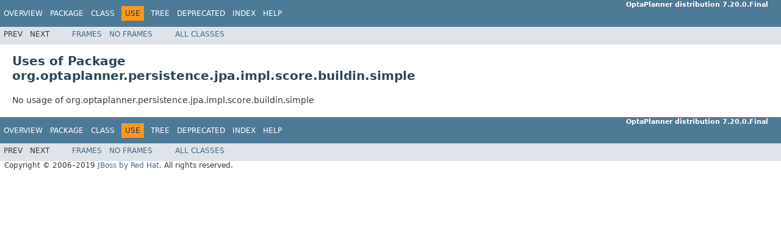

--- FILE ---
content_type: text/html; charset=UTF-8
request_url: https://docs.optaplanner.org/7.20.0.Final/optaplanner-javadoc/org/optaplanner/persistence/jpa/impl/score/buildin/simple/package-use.html
body_size: 1026
content:
<!DOCTYPE HTML PUBLIC "-//W3C//DTD HTML 4.01 Transitional//EN" "http://www.w3.org/TR/html4/loose.dtd">
<!-- NewPage -->
<html lang="en">
<head>
<!-- Generated by javadoc (1.8.0_201) on Tue Apr 02 11:11:39 CEST 2019 -->
<meta http-equiv="Content-Type" content="text/html; charset=UTF-8">
<title>Uses of Package org.optaplanner.persistence.jpa.impl.score.buildin.simple (OptaPlanner distribution 7.20.0.Final API)</title>
<meta name="date" content="2019-04-02">
<link rel="stylesheet" type="text/css" href="../../../../../../../../stylesheet.css" title="Style">
<script type="text/javascript" src="../../../../../../../../script.js"></script>
</head>
<body>
<script type="text/javascript"><!--
    try {
        if (location.href.indexOf('is-external=true') == -1) {
            parent.document.title="Uses of Package org.optaplanner.persistence.jpa.impl.score.buildin.simple (OptaPlanner distribution 7.20.0.Final API)";
        }
    }
    catch(err) {
    }
//-->
</script>
<noscript>
<div>JavaScript is disabled on your browser.</div>
</noscript>
<!-- ========= START OF TOP NAVBAR ======= -->
<div class="topNav"><a name="navbar.top">
<!--   -->
</a>
<div class="skipNav"><a href="#skip.navbar.top" title="Skip navigation links">Skip navigation links</a></div>
<a name="navbar.top.firstrow">
<!--   -->
</a>
<ul class="navList" title="Navigation">
<li><a href="../../../../../../../../overview-summary.html">Overview</a></li>
<li><a href="package-summary.html">Package</a></li>
<li>Class</li>
<li class="navBarCell1Rev">Use</li>
<li><a href="package-tree.html">Tree</a></li>
<li><a href="../../../../../../../../deprecated-list.html">Deprecated</a></li>
<li><a href="../../../../../../../../index-all.html">Index</a></li>
<li><a href="../../../../../../../../help-doc.html">Help</a></li>
</ul>
<div class="aboutLanguage"><b>OptaPlanner distribution 7.20.0.Final</b></div>
</div>
<div class="subNav">
<ul class="navList">
<li>Prev</li>
<li>Next</li>
</ul>
<ul class="navList">
<li><a href="../../../../../../../../index.html?org/optaplanner/persistence/jpa/impl/score/buildin/simple/package-use.html" target="_top">Frames</a></li>
<li><a href="package-use.html" target="_top">No&nbsp;Frames</a></li>
</ul>
<ul class="navList" id="allclasses_navbar_top">
<li><a href="../../../../../../../../allclasses-noframe.html">All&nbsp;Classes</a></li>
</ul>
<div>
<script type="text/javascript"><!--
  allClassesLink = document.getElementById("allclasses_navbar_top");
  if(window==top) {
    allClassesLink.style.display = "block";
  }
  else {
    allClassesLink.style.display = "none";
  }
  //-->
</script>
</div>
<a name="skip.navbar.top">
<!--   -->
</a></div>
<!-- ========= END OF TOP NAVBAR ========= -->
<div class="header">
<h1 title="Uses of Package org.optaplanner.persistence.jpa.impl.score.buildin.simple" class="title">Uses of Package<br>org.optaplanner.persistence.jpa.impl.score.buildin.simple</h1>
</div>
<div class="contentContainer">No usage of org.optaplanner.persistence.jpa.impl.score.buildin.simple</div>
<!-- ======= START OF BOTTOM NAVBAR ====== -->
<div class="bottomNav"><a name="navbar.bottom">
<!--   -->
</a>
<div class="skipNav"><a href="#skip.navbar.bottom" title="Skip navigation links">Skip navigation links</a></div>
<a name="navbar.bottom.firstrow">
<!--   -->
</a>
<ul class="navList" title="Navigation">
<li><a href="../../../../../../../../overview-summary.html">Overview</a></li>
<li><a href="package-summary.html">Package</a></li>
<li>Class</li>
<li class="navBarCell1Rev">Use</li>
<li><a href="package-tree.html">Tree</a></li>
<li><a href="../../../../../../../../deprecated-list.html">Deprecated</a></li>
<li><a href="../../../../../../../../index-all.html">Index</a></li>
<li><a href="../../../../../../../../help-doc.html">Help</a></li>
</ul>
<div class="aboutLanguage"><b>OptaPlanner distribution 7.20.0.Final</b></div>
</div>
<div class="subNav">
<ul class="navList">
<li>Prev</li>
<li>Next</li>
</ul>
<ul class="navList">
<li><a href="../../../../../../../../index.html?org/optaplanner/persistence/jpa/impl/score/buildin/simple/package-use.html" target="_top">Frames</a></li>
<li><a href="package-use.html" target="_top">No&nbsp;Frames</a></li>
</ul>
<ul class="navList" id="allclasses_navbar_bottom">
<li><a href="../../../../../../../../allclasses-noframe.html">All&nbsp;Classes</a></li>
</ul>
<div>
<script type="text/javascript"><!--
  allClassesLink = document.getElementById("allclasses_navbar_bottom");
  if(window==top) {
    allClassesLink.style.display = "block";
  }
  else {
    allClassesLink.style.display = "none";
  }
  //-->
</script>
</div>
<a name="skip.navbar.bottom">
<!--   -->
</a></div>
<!-- ======== END OF BOTTOM NAVBAR ======= -->
<p class="legalCopy"><small>Copyright &#169; 2006&#x2013;2019 <a href="http://www.jboss.org/">JBoss by Red Hat</a>. All rights reserved.</small></p>
</body>
</html>
